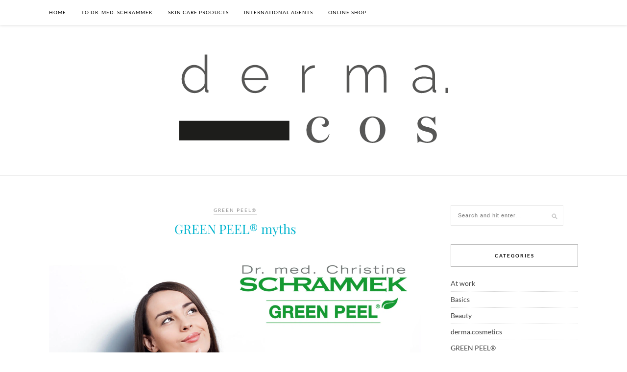

--- FILE ---
content_type: text/html; charset=UTF-8
request_url: https://www.schrammek.com/beautynews/green-peel-myths/
body_size: 12599
content:

	<!DOCTYPE html>
<html lang="en-US">
<head>

	<meta charset="UTF-8">
	<meta http-equiv="X-UA-Compatible" content="IE=edge">
	<meta name="viewport" content="width=device-width, initial-scale=1">

	<link rel="profile" href="https://gmpg.org/xfn/11" />
	
	<link rel="alternate" type="application/rss+xml" title="derma.cos RSS Feed" href="https://www.schrammek.com/beautynews/feed/" />
	<link rel="alternate" type="application/atom+xml" title="derma.cos Atom Feed" href="https://www.schrammek.com/beautynews/feed/atom/" />
	<link rel="pingback" href="https://www.schrammek.com/beautynews/xmlrpc.php" />
	
	<meta name='robots' content='index, follow, max-image-preview:large, max-snippet:-1, max-video-preview:-1' />
	<style>img:is([sizes="auto" i], [sizes^="auto," i]) { contain-intrinsic-size: 3000px 1500px }</style>
	
	<!-- This site is optimized with the Yoast SEO plugin v26.4 - https://yoast.com/wordpress/plugins/seo/ -->
	<title>GREEN PEEL® myths - derma.cos</title>
<link data-wpr-hosted-gf-parameters="family=Lato%3A400%2C700%2C400italic%2C700italic%26amp%3Bsubset%3Dlatin%2Clatin-ext%7CPlayfair%20Display%3A400%2C700%2C400italic%2C700italic%26amp%3Bsubset%3Dlatin%2Clatin-ext&display=swap" href="https://www.schrammek.com/beautynews/wp-content/cache/fonts/1/google-fonts/css/8/8/4/a58a819a22dc34b951882088c50cc.css" rel="stylesheet"><link rel="preload" data-rocket-preload as="image" imagesrcset="https://www.schrammek.com/beautynews/wp-content/uploads/2018/04/iStock_000059598562_Green-Peel-Mythen.jpg.webp 2560w, https://www.schrammek.com/beautynews/wp-content/uploads/2018/04/iStock_000059598562_Green-Peel-Mythen-300x225.jpg.webp 300w, https://www.schrammek.com/beautynews/wp-content/uploads/2018/04/iStock_000059598562_Green-Peel-Mythen-768x576.jpg.webp 768w, https://www.schrammek.com/beautynews/wp-content/uploads/2018/04/iStock_000059598562_Green-Peel-Mythen-1024x768.jpg.webp 1024w" imagesizes="(max-width: 1080px) 100vw, 1080px" fetchpriority="high">
	<link rel="canonical" href="https://www.schrammek.com/beautynews/green-peel-myths/" />
	<meta property="og:locale" content="en_US" />
	<meta property="og:type" content="article" />
	<meta property="og:title" content="GREEN PEEL® myths - derma.cos" />
	<meta property="og:description" content="Are you a GREEN PEEL® expert? A new skin in just 5 days! The worldwide success of the original GREEN PEEL® Herbal Peeling is based on this promise &#8211; for more than 60 years. But there are also some myths around this natural peeling on herbal basis. We have checked these for you. A GREEN PEEL® treatment can’t be performed during summertime Not true. GREEN PEEL® is performed in over 50 countries worldwide, among others in South Africa and Spain. In these countries, the sun shines almost all year round and GREEN PEEL® treatments are still conducted. A GREEN PEEL® treatment can be done in any season. However, intensive sunbathing should initially be avoided after a GREEN PEEL® Classic treatment, as the rejuvenated, fresh skin is particularly sensitive to sunlight. In case of doubts, GREEN PEEL® Energy or Fresh Up treatment could be done instead. I am not allowed to go into the sun There is no absolute prohibition. Nobody has to stay at home for 5 days. Nevertheless, you should avoid sunbaths and extensive walks in the midday sun. UV and infrared rays are the biggest enemy of the skin. By avoiding this, the skin is protected against premature [&hellip;]" />
	<meta property="og:url" content="https://www.schrammek.com/beautynews/green-peel-myths/" />
	<meta property="og:site_name" content="derma.cos" />
	<meta property="article:published_time" content="2018-04-11T06:59:21+00:00" />
	<meta property="article:modified_time" content="2022-03-22T07:27:55+00:00" />
	<meta property="og:image" content="https://www.schrammek.com/beautynews/wp-content/uploads/2018/04/iStock_000059598562_Green-Peel-Mythen.jpg" />
	<meta property="og:image:width" content="6222" />
	<meta property="og:image:height" content="4665" />
	<meta property="og:image:type" content="image/jpeg" />
	<meta name="author" content="Nadine Hulboj" />
	<meta name="twitter:card" content="summary_large_image" />
	<script type="application/ld+json" class="yoast-schema-graph">{"@context":"https://schema.org","@graph":[{"@type":"WebPage","@id":"https://www.schrammek.com/beautynews/green-peel-myths/","url":"https://www.schrammek.com/beautynews/green-peel-myths/","name":"GREEN PEEL® myths - derma.cos","isPartOf":{"@id":"https://www.schrammek.com/beautynews/#website"},"primaryImageOfPage":{"@id":"https://www.schrammek.com/beautynews/green-peel-myths/#primaryimage"},"image":{"@id":"https://www.schrammek.com/beautynews/green-peel-myths/#primaryimage"},"thumbnailUrl":"https://www.schrammek.com/beautynews/wp-content/uploads/2018/04/iStock_000059598562_Green-Peel-Mythen.jpg","datePublished":"2018-04-11T06:59:21+00:00","dateModified":"2022-03-22T07:27:55+00:00","author":{"@id":"https://www.schrammek.com/beautynews/#/schema/person/b870c690b2809d17155eacadf6dbba01"},"breadcrumb":{"@id":"https://www.schrammek.com/beautynews/green-peel-myths/#breadcrumb"},"inLanguage":"en-US","potentialAction":[{"@type":"ReadAction","target":["https://www.schrammek.com/beautynews/green-peel-myths/"]}]},{"@type":"ImageObject","inLanguage":"en-US","@id":"https://www.schrammek.com/beautynews/green-peel-myths/#primaryimage","url":"https://www.schrammek.com/beautynews/wp-content/uploads/2018/04/iStock_000059598562_Green-Peel-Mythen.jpg","contentUrl":"https://www.schrammek.com/beautynews/wp-content/uploads/2018/04/iStock_000059598562_Green-Peel-Mythen.jpg","width":2560,"height":1919,"caption":"Lost in thoughts. Thoughtful young woman holding hand on chin and looking away while standing against grey background"},{"@type":"BreadcrumbList","@id":"https://www.schrammek.com/beautynews/green-peel-myths/#breadcrumb","itemListElement":[{"@type":"ListItem","position":1,"name":"Home","item":"https://www.schrammek.com/beautynews/"},{"@type":"ListItem","position":2,"name":"GREEN PEEL® myths"}]},{"@type":"WebSite","@id":"https://www.schrammek.com/beautynews/#website","url":"https://www.schrammek.com/beautynews/","name":"Dr. med. Schrammek derma.cos","description":"All about beauty, skincare and cosmetics","potentialAction":[{"@type":"SearchAction","target":{"@type":"EntryPoint","urlTemplate":"https://www.schrammek.com/beautynews/?s={search_term_string}"},"query-input":{"@type":"PropertyValueSpecification","valueRequired":true,"valueName":"search_term_string"}}],"inLanguage":"en-US"},{"@type":"Person","@id":"https://www.schrammek.com/beautynews/#/schema/person/b870c690b2809d17155eacadf6dbba01","name":"Nadine Hulboj"}]}</script>
	<!-- / Yoast SEO plugin. -->


<link rel='dns-prefetch' href='//fonts.googleapis.com' />

<link rel="alternate" type="application/rss+xml" title="derma.cos &raquo; Feed" href="https://www.schrammek.com/beautynews/feed/" />
<link rel="alternate" type="application/rss+xml" title="derma.cos &raquo; Comments Feed" href="https://www.schrammek.com/beautynews/comments/feed/" />
<style id='wp-emoji-styles-inline-css' type='text/css'>

	img.wp-smiley, img.emoji {
		display: inline !important;
		border: none !important;
		box-shadow: none !important;
		height: 1em !important;
		width: 1em !important;
		margin: 0 0.07em !important;
		vertical-align: -0.1em !important;
		background: none !important;
		padding: 0 !important;
	}
</style>
<link rel='stylesheet' id='wp-block-library-css' href='https://www.schrammek.com/beautynews/wp-includes/css/dist/block-library/style.min.css?ver=6.8.3' type='text/css' media='all' />
<style id='classic-theme-styles-inline-css' type='text/css'>
/*! This file is auto-generated */
.wp-block-button__link{color:#fff;background-color:#32373c;border-radius:9999px;box-shadow:none;text-decoration:none;padding:calc(.667em + 2px) calc(1.333em + 2px);font-size:1.125em}.wp-block-file__button{background:#32373c;color:#fff;text-decoration:none}
</style>
<style id='global-styles-inline-css' type='text/css'>
:root{--wp--preset--aspect-ratio--square: 1;--wp--preset--aspect-ratio--4-3: 4/3;--wp--preset--aspect-ratio--3-4: 3/4;--wp--preset--aspect-ratio--3-2: 3/2;--wp--preset--aspect-ratio--2-3: 2/3;--wp--preset--aspect-ratio--16-9: 16/9;--wp--preset--aspect-ratio--9-16: 9/16;--wp--preset--color--black: #000000;--wp--preset--color--cyan-bluish-gray: #abb8c3;--wp--preset--color--white: #ffffff;--wp--preset--color--pale-pink: #f78da7;--wp--preset--color--vivid-red: #cf2e2e;--wp--preset--color--luminous-vivid-orange: #ff6900;--wp--preset--color--luminous-vivid-amber: #fcb900;--wp--preset--color--light-green-cyan: #7bdcb5;--wp--preset--color--vivid-green-cyan: #00d084;--wp--preset--color--pale-cyan-blue: #8ed1fc;--wp--preset--color--vivid-cyan-blue: #0693e3;--wp--preset--color--vivid-purple: #9b51e0;--wp--preset--gradient--vivid-cyan-blue-to-vivid-purple: linear-gradient(135deg,rgba(6,147,227,1) 0%,rgb(155,81,224) 100%);--wp--preset--gradient--light-green-cyan-to-vivid-green-cyan: linear-gradient(135deg,rgb(122,220,180) 0%,rgb(0,208,130) 100%);--wp--preset--gradient--luminous-vivid-amber-to-luminous-vivid-orange: linear-gradient(135deg,rgba(252,185,0,1) 0%,rgba(255,105,0,1) 100%);--wp--preset--gradient--luminous-vivid-orange-to-vivid-red: linear-gradient(135deg,rgba(255,105,0,1) 0%,rgb(207,46,46) 100%);--wp--preset--gradient--very-light-gray-to-cyan-bluish-gray: linear-gradient(135deg,rgb(238,238,238) 0%,rgb(169,184,195) 100%);--wp--preset--gradient--cool-to-warm-spectrum: linear-gradient(135deg,rgb(74,234,220) 0%,rgb(151,120,209) 20%,rgb(207,42,186) 40%,rgb(238,44,130) 60%,rgb(251,105,98) 80%,rgb(254,248,76) 100%);--wp--preset--gradient--blush-light-purple: linear-gradient(135deg,rgb(255,206,236) 0%,rgb(152,150,240) 100%);--wp--preset--gradient--blush-bordeaux: linear-gradient(135deg,rgb(254,205,165) 0%,rgb(254,45,45) 50%,rgb(107,0,62) 100%);--wp--preset--gradient--luminous-dusk: linear-gradient(135deg,rgb(255,203,112) 0%,rgb(199,81,192) 50%,rgb(65,88,208) 100%);--wp--preset--gradient--pale-ocean: linear-gradient(135deg,rgb(255,245,203) 0%,rgb(182,227,212) 50%,rgb(51,167,181) 100%);--wp--preset--gradient--electric-grass: linear-gradient(135deg,rgb(202,248,128) 0%,rgb(113,206,126) 100%);--wp--preset--gradient--midnight: linear-gradient(135deg,rgb(2,3,129) 0%,rgb(40,116,252) 100%);--wp--preset--font-size--small: 13px;--wp--preset--font-size--medium: 20px;--wp--preset--font-size--large: 36px;--wp--preset--font-size--x-large: 42px;--wp--preset--spacing--20: 0.44rem;--wp--preset--spacing--30: 0.67rem;--wp--preset--spacing--40: 1rem;--wp--preset--spacing--50: 1.5rem;--wp--preset--spacing--60: 2.25rem;--wp--preset--spacing--70: 3.38rem;--wp--preset--spacing--80: 5.06rem;--wp--preset--shadow--natural: 6px 6px 9px rgba(0, 0, 0, 0.2);--wp--preset--shadow--deep: 12px 12px 50px rgba(0, 0, 0, 0.4);--wp--preset--shadow--sharp: 6px 6px 0px rgba(0, 0, 0, 0.2);--wp--preset--shadow--outlined: 6px 6px 0px -3px rgba(255, 255, 255, 1), 6px 6px rgba(0, 0, 0, 1);--wp--preset--shadow--crisp: 6px 6px 0px rgba(0, 0, 0, 1);}:where(.is-layout-flex){gap: 0.5em;}:where(.is-layout-grid){gap: 0.5em;}body .is-layout-flex{display: flex;}.is-layout-flex{flex-wrap: wrap;align-items: center;}.is-layout-flex > :is(*, div){margin: 0;}body .is-layout-grid{display: grid;}.is-layout-grid > :is(*, div){margin: 0;}:where(.wp-block-columns.is-layout-flex){gap: 2em;}:where(.wp-block-columns.is-layout-grid){gap: 2em;}:where(.wp-block-post-template.is-layout-flex){gap: 1.25em;}:where(.wp-block-post-template.is-layout-grid){gap: 1.25em;}.has-black-color{color: var(--wp--preset--color--black) !important;}.has-cyan-bluish-gray-color{color: var(--wp--preset--color--cyan-bluish-gray) !important;}.has-white-color{color: var(--wp--preset--color--white) !important;}.has-pale-pink-color{color: var(--wp--preset--color--pale-pink) !important;}.has-vivid-red-color{color: var(--wp--preset--color--vivid-red) !important;}.has-luminous-vivid-orange-color{color: var(--wp--preset--color--luminous-vivid-orange) !important;}.has-luminous-vivid-amber-color{color: var(--wp--preset--color--luminous-vivid-amber) !important;}.has-light-green-cyan-color{color: var(--wp--preset--color--light-green-cyan) !important;}.has-vivid-green-cyan-color{color: var(--wp--preset--color--vivid-green-cyan) !important;}.has-pale-cyan-blue-color{color: var(--wp--preset--color--pale-cyan-blue) !important;}.has-vivid-cyan-blue-color{color: var(--wp--preset--color--vivid-cyan-blue) !important;}.has-vivid-purple-color{color: var(--wp--preset--color--vivid-purple) !important;}.has-black-background-color{background-color: var(--wp--preset--color--black) !important;}.has-cyan-bluish-gray-background-color{background-color: var(--wp--preset--color--cyan-bluish-gray) !important;}.has-white-background-color{background-color: var(--wp--preset--color--white) !important;}.has-pale-pink-background-color{background-color: var(--wp--preset--color--pale-pink) !important;}.has-vivid-red-background-color{background-color: var(--wp--preset--color--vivid-red) !important;}.has-luminous-vivid-orange-background-color{background-color: var(--wp--preset--color--luminous-vivid-orange) !important;}.has-luminous-vivid-amber-background-color{background-color: var(--wp--preset--color--luminous-vivid-amber) !important;}.has-light-green-cyan-background-color{background-color: var(--wp--preset--color--light-green-cyan) !important;}.has-vivid-green-cyan-background-color{background-color: var(--wp--preset--color--vivid-green-cyan) !important;}.has-pale-cyan-blue-background-color{background-color: var(--wp--preset--color--pale-cyan-blue) !important;}.has-vivid-cyan-blue-background-color{background-color: var(--wp--preset--color--vivid-cyan-blue) !important;}.has-vivid-purple-background-color{background-color: var(--wp--preset--color--vivid-purple) !important;}.has-black-border-color{border-color: var(--wp--preset--color--black) !important;}.has-cyan-bluish-gray-border-color{border-color: var(--wp--preset--color--cyan-bluish-gray) !important;}.has-white-border-color{border-color: var(--wp--preset--color--white) !important;}.has-pale-pink-border-color{border-color: var(--wp--preset--color--pale-pink) !important;}.has-vivid-red-border-color{border-color: var(--wp--preset--color--vivid-red) !important;}.has-luminous-vivid-orange-border-color{border-color: var(--wp--preset--color--luminous-vivid-orange) !important;}.has-luminous-vivid-amber-border-color{border-color: var(--wp--preset--color--luminous-vivid-amber) !important;}.has-light-green-cyan-border-color{border-color: var(--wp--preset--color--light-green-cyan) !important;}.has-vivid-green-cyan-border-color{border-color: var(--wp--preset--color--vivid-green-cyan) !important;}.has-pale-cyan-blue-border-color{border-color: var(--wp--preset--color--pale-cyan-blue) !important;}.has-vivid-cyan-blue-border-color{border-color: var(--wp--preset--color--vivid-cyan-blue) !important;}.has-vivid-purple-border-color{border-color: var(--wp--preset--color--vivid-purple) !important;}.has-vivid-cyan-blue-to-vivid-purple-gradient-background{background: var(--wp--preset--gradient--vivid-cyan-blue-to-vivid-purple) !important;}.has-light-green-cyan-to-vivid-green-cyan-gradient-background{background: var(--wp--preset--gradient--light-green-cyan-to-vivid-green-cyan) !important;}.has-luminous-vivid-amber-to-luminous-vivid-orange-gradient-background{background: var(--wp--preset--gradient--luminous-vivid-amber-to-luminous-vivid-orange) !important;}.has-luminous-vivid-orange-to-vivid-red-gradient-background{background: var(--wp--preset--gradient--luminous-vivid-orange-to-vivid-red) !important;}.has-very-light-gray-to-cyan-bluish-gray-gradient-background{background: var(--wp--preset--gradient--very-light-gray-to-cyan-bluish-gray) !important;}.has-cool-to-warm-spectrum-gradient-background{background: var(--wp--preset--gradient--cool-to-warm-spectrum) !important;}.has-blush-light-purple-gradient-background{background: var(--wp--preset--gradient--blush-light-purple) !important;}.has-blush-bordeaux-gradient-background{background: var(--wp--preset--gradient--blush-bordeaux) !important;}.has-luminous-dusk-gradient-background{background: var(--wp--preset--gradient--luminous-dusk) !important;}.has-pale-ocean-gradient-background{background: var(--wp--preset--gradient--pale-ocean) !important;}.has-electric-grass-gradient-background{background: var(--wp--preset--gradient--electric-grass) !important;}.has-midnight-gradient-background{background: var(--wp--preset--gradient--midnight) !important;}.has-small-font-size{font-size: var(--wp--preset--font-size--small) !important;}.has-medium-font-size{font-size: var(--wp--preset--font-size--medium) !important;}.has-large-font-size{font-size: var(--wp--preset--font-size--large) !important;}.has-x-large-font-size{font-size: var(--wp--preset--font-size--x-large) !important;}
:where(.wp-block-post-template.is-layout-flex){gap: 1.25em;}:where(.wp-block-post-template.is-layout-grid){gap: 1.25em;}
:where(.wp-block-columns.is-layout-flex){gap: 2em;}:where(.wp-block-columns.is-layout-grid){gap: 2em;}
:root :where(.wp-block-pullquote){font-size: 1.5em;line-height: 1.6;}
</style>
<link rel='stylesheet' id='ppress-frontend-css' href='https://www.schrammek.com/beautynews/wp-content/plugins/wp-user-avatar/assets/css/frontend.min.css?ver=4.16.7' type='text/css' media='all' />
<link rel='stylesheet' id='ppress-flatpickr-css' href='https://www.schrammek.com/beautynews/wp-content/plugins/wp-user-avatar/assets/flatpickr/flatpickr.min.css?ver=4.16.7' type='text/css' media='all' />
<link rel='stylesheet' id='ppress-select2-css' href='https://www.schrammek.com/beautynews/wp-content/plugins/wp-user-avatar/assets/select2/select2.min.css?ver=6.8.3' type='text/css' media='all' />
<link rel='stylesheet' id='solopine_style-css' href='https://www.schrammek.com/beautynews/wp-content/themes/rosemary/style.css?ver=1.6' type='text/css' media='all' />
<style id='solopine_style-inline-css' type='text/css'>
#logo { padding-top: 60px; }#logo { padding-bottom: 60px; }#nav-wrapper .menu li.current-menu-item > a, #nav-wrapper .menu li.current_page_item > a, #nav-wrapper .menu li a:hover { color: #00b3cd; }#nav-wrapper ul.menu ul a:hover, #nav-wrapper .menu ul ul a:hover { color: #00b3cd; }#top-social a i { color: #00b3cd; }#top-social a:hover i { color: #8e8e8e; }.widget-title { border-color: #bfbfbf; }a, .social-widget a:hover > i, .woocommerce .star-rating { color: #8e8e8e; }.post-header .cat a, .post-entry blockquote { border-color: #8e8e8e; }.feat-item .read-more, .more-button { color: #00b3cd; }.feat-item .read-more, .more-button { border-color: #bfbfbf; }.feat-item .read-more:hover, .more-button:hover { background: #00b3cd; }.feat-item .read-more:hover, .more-button:hover { border-color: #8e8e8e; }
</style>
<link rel='stylesheet' id='fontawesome-css' href='https://www.schrammek.com/beautynews/wp-content/themes/rosemary/css/font-awesome.min.css?ver=6.8.3' type='text/css' media='all' />
<link rel='stylesheet' id='solopine_responsive-css' href='https://www.schrammek.com/beautynews/wp-content/themes/rosemary/css/responsive.css?ver=1.6' type='text/css' media='all' />

<link rel='stylesheet' id='borlabs-cookie-custom-css' href='https://www.schrammek.com/beautynews/wp-content/cache/borlabs-cookie/1/borlabs-cookie-1-en.css?ver=3.3.20-56' type='text/css' media='all' />
<script type="text/javascript" src="https://www.schrammek.com/beautynews/wp-includes/js/jquery/jquery.min.js?ver=3.7.1" id="jquery-core-js"></script>
<script type="text/javascript" src="https://www.schrammek.com/beautynews/wp-includes/js/jquery/jquery-migrate.min.js?ver=3.4.1" id="jquery-migrate-js" data-rocket-defer defer></script>
<script type="text/javascript" src="https://www.schrammek.com/beautynews/wp-content/plugins/wp-user-avatar/assets/flatpickr/flatpickr.min.js?ver=4.16.7" id="ppress-flatpickr-js" data-rocket-defer defer></script>
<script type="text/javascript" src="https://www.schrammek.com/beautynews/wp-content/plugins/wp-user-avatar/assets/select2/select2.min.js?ver=4.16.7" id="ppress-select2-js" data-rocket-defer defer></script>
<script data-no-optimize="1" data-no-minify="1" data-cfasync="false" nowprocket type="text/javascript" src="https://www.schrammek.com/beautynews/wp-content/cache/borlabs-cookie/1/borlabs-cookie-config-en.json.js?ver=3.3.20-68" id="borlabs-cookie-config-js"></script>
<link rel='shortlink' href='https://www.schrammek.com/beautynews/?p=191' />
<link rel="alternate" title="oEmbed (JSON)" type="application/json+oembed" href="https://www.schrammek.com/beautynews/wp-json/oembed/1.0/embed?url=https%3A%2F%2Fwww.schrammek.com%2Fbeautynews%2Fgreen-peel-myths%2F" />
<link rel="alternate" title="oEmbed (XML)" type="text/xml+oembed" href="https://www.schrammek.com/beautynews/wp-json/oembed/1.0/embed?url=https%3A%2F%2Fwww.schrammek.com%2Fbeautynews%2Fgreen-peel-myths%2F&#038;format=xml" />
<link rel="icon" href="https://www.schrammek.com/beautynews/wp-content/uploads/2023/04/cropped-CS_Button_512x512px-32x32.png" sizes="32x32" />
<link rel="icon" href="https://www.schrammek.com/beautynews/wp-content/uploads/2023/04/cropped-CS_Button_512x512px-192x192.png" sizes="192x192" />
<link rel="apple-touch-icon" href="https://www.schrammek.com/beautynews/wp-content/uploads/2023/04/cropped-CS_Button_512x512px-180x180.png" />
<meta name="msapplication-TileImage" content="https://www.schrammek.com/beautynews/wp-content/uploads/2023/04/cropped-CS_Button_512x512px-270x270.png" />
		<style type="text/css" id="wp-custom-css">
			h1 h2 h3 {
color:#00b3cd;
}

.post-header h2 a, .post-header h1 a {
color:#00b3cd;
}

.post-header h1, .post-header h2 {
color:#00b3cd;
}

.post-entry h1, .post-entry h2, .post-entry h3 {
color:#00b3cd;

}

.sp-grid > li {
    width: 345px;
 
}

.ctcc-inner {
font-size:0.8em;
}		</style>
		<noscript><style id="rocket-lazyload-nojs-css">.rll-youtube-player, [data-lazy-src]{display:none !important;}</style></noscript>	
<meta name="generator" content="WP Rocket 3.20.1.2" data-wpr-features="wpr_defer_js wpr_lazyload_images wpr_oci wpr_image_dimensions wpr_preload_links wpr_host_fonts_locally wpr_desktop" /></head>

<body class="wp-singular post-template-default single single-post postid-191 single-format-standard wp-theme-rosemary">

	<div  id="top-bar">
	
		<div  class="container">
			
			<div id="nav-wrapper">
				<ul id="menu-menu-1" class="menu"><li id="menu-item-12" class="menu-item menu-item-type-custom menu-item-object-custom menu-item-home menu-item-12"><a href="https://www.schrammek.com/beautynews/">Home</a></li>
<li id="menu-item-14" class="menu-item menu-item-type-custom menu-item-object-custom menu-item-14"><a href="https://www.schrammek.com">To Dr. med. Schrammek</a></li>
<li id="menu-item-15" class="menu-item menu-item-type-custom menu-item-object-custom menu-item-15"><a href="https://www.schrammek.com/derma-cosmetics/">Skin care products</a></li>
<li id="menu-item-16" class="menu-item menu-item-type-custom menu-item-object-custom menu-item-16"><a href="https://www.schrammek.com/company/international-agents">International agents</a></li>
<li id="menu-item-17" class="menu-item menu-item-type-custom menu-item-object-custom menu-item-17"><a href="https://www.schrammekshop.com">Online Shop</a></li>
</ul>			</div>
			
			<div  class="menu-mobile"></div>
			
						
						<div  id="top-social" class="nosearch">
				
								
								
			</div>
						
		</div>
	
	</div>
	
	<header  id="header">
	
		<div  class="container">
			
			<div  id="logo">
				
									
											<h2><a href="https://www.schrammek.com/beautynews/"><img width="550" height="183" src="https://www.schrammek.com/beautynews/wp-content/uploads/2022/03/derma.cos_Logoneu550x183px.png" alt="derma.cos" /></a></h2>
										
								
			</div>
			
		</div>
		
	</header>	
	<div  class="container">
		
		<div  id="content">
		
			<div  id="main">
			
								
					<article id="post-191" class="post-191 post type-post status-publish format-standard has-post-thumbnail hentry category-green-peel tag-beautician tag-beauty tag-beauty-news tag-cosmetics tag-dry-skin tag-green-peel tag-herbal-peeling tag-herbs tag-hints tag-how-to tag-impure-skin tag-impurities tag-ingredients tag-myths tag-natural tag-new-skin tag-peeling tag-schrammek tag-skin-treatment tag-tips tag-treatment tag-tricks">
	
	<div class="post-header">
		
				<span class="cat"><a href="https://www.schrammek.com/beautynews/category/green-peel/" title="View all posts in GREEN PEEL®" >GREEN PEEL®</a></span>
				
					<h1 class="entry-title">GREEN PEEL® myths</h1>
				
				
	</div>
	
			
						<div class="post-img">
			<a href="https://www.schrammek.com/beautynews/green-peel-myths/"><picture class="attachment-solopine-full-thumb size-solopine-full-thumb wp-post-image" decoding="async" fetchpriority="high">
<source type="image/webp" srcset="https://www.schrammek.com/beautynews/wp-content/uploads/2018/04/iStock_000059598562_Green-Peel-Mythen.jpg.webp 2560w, https://www.schrammek.com/beautynews/wp-content/uploads/2018/04/iStock_000059598562_Green-Peel-Mythen-300x225.jpg.webp 300w, https://www.schrammek.com/beautynews/wp-content/uploads/2018/04/iStock_000059598562_Green-Peel-Mythen-768x576.jpg.webp 768w, https://www.schrammek.com/beautynews/wp-content/uploads/2018/04/iStock_000059598562_Green-Peel-Mythen-1024x768.jpg.webp 1024w" sizes="(max-width: 1080px) 100vw, 1080px"/>
<img data-no-lazy="" width="1080" height="810" src="https://www.schrammek.com/beautynews/wp-content/uploads/2018/04/iStock_000059598562_Green-Peel-Mythen.jpg" alt="" decoding="async" fetchpriority="high" srcset="https://www.schrammek.com/beautynews/wp-content/uploads/2018/04/iStock_000059598562_Green-Peel-Mythen.jpg 2560w, https://www.schrammek.com/beautynews/wp-content/uploads/2018/04/iStock_000059598562_Green-Peel-Mythen-300x225.jpg 300w, https://www.schrammek.com/beautynews/wp-content/uploads/2018/04/iStock_000059598562_Green-Peel-Mythen-768x576.jpg 768w, https://www.schrammek.com/beautynews/wp-content/uploads/2018/04/iStock_000059598562_Green-Peel-Mythen-1024x768.jpg 1024w, https://www.schrammek.com/beautynews/wp-content/uploads/2018/04/iStock_000059598562_Green-Peel-Mythen-1080x810.jpg 1080w" sizes="(max-width: 1080px) 100vw, 1080px"/>
</picture>
</a>
		</div>
						
		
	<div class="post-entry">
		
				
			<h2>Are you a GREEN PEEL® expert?</h2>
<p><em>A new skin in just 5 days! The worldwide success of the original GREEN PEEL® Herbal Peeling is based on this promise &#8211; for more than 60 years. But there are also some myths around this natural peeling on herbal basis. We have checked these for you.</em></p>
<h3>A GREEN PEEL® treatment can’t be performed during summertime</h3>
<p>Not true. GREEN PEEL® is performed in over 50 countries worldwide, among others in South Africa and Spain. In these countries, the sun shines almost all year round and GREEN PEEL® treatments are still conducted. A GREEN PEEL® treatment can be done in any season. However, intensive sunbathing should initially be avoided after a GREEN PEEL® Classic treatment, as the rejuvenated, fresh skin is particularly sensitive to sunlight. In case of doubts, GREEN PEEL® Energy or Fresh Up treatment could be done instead.</p>
<h3>I am not allowed to go into the sun</h3>
<p>There is no absolute prohibition. Nobody has to stay at home for 5 days. Nevertheless, you should avoid sunbaths and extensive walks in the midday sun. UV and infrared rays are the biggest enemy of the skin. By avoiding this, the skin is protected against premature skin aging, sunburns and hyperpigmentation.</p>
<h3>I look so bad, I have to take a week off</h3>
<p>Every skin is individual and it cannot be said in advance how heavily the peeling occurs. Who still does not want to show oneself in public during the peeling process, should plan precisely. The optimal day for the GREEN PEEL® Herbal Peeling is on a Wednesday. The actual peeling starts on the third day, before there is only redness that will be covered with Blemish Balm. So the peeling process will take place on the weekend. The post-treatment follows on Monday. In comparison, the downtime of a TCA peeling or a phenol peel is about 10 to 14 days.</p>
<h3>GREEN PEEL® is painful</h3>
<p>The GREEN PEEL® Herbal Peeling treatment Classic is not a wellness treatment. It tingles during the treatment, but it is good to last. Nevertheless, everybody has a different sensibility. If you still have doubts, start with GREEN PEEL® Fresh Up or Energy.</p>
<h3>GREEN PEEL® causes my skin to be thinner and more sensitive</h3>
<p>That is not true. After a GREEN PEEL® treatment the skin is young and fresh, comparable with a baby skin. Obviously, you need to take special care of your skin. With every GREEN PEEL®, the skin becomes firmer and more resistant. The metabolism gets stimulated and the microcirculation as well as the interlocking of skin layers is improved (the skin becomes more compact). In addition, it ensures that the supply of the skin with oxygen and nutrients is improved. Furthermore, the connective tissue fibres (collagen- and elastin fibres) are activated, the regeneration gets stimulated and slag material will be removed.</p>
<h3>GREEN PEEL® is “aggressive“</h3>
<p>No, the GREEN PEEL® Herbal Peeling is purely natural and includes neither chemical substances nor abrasive particles. Even if the herbs get into the eye: this is not a problem. Just rinse the affected eye with water. The beautician does not wear gloves during the treatment, which implies working with natural ingredients.</p>
<h3>I am allowed to take off the ”old“ skin</h3>
<p>No, the ”old“ skin serves to protect the new skin underneath. As soon as the new skin is ready, the “old” skin comes off by itself.</p>
<h3>GREEN PEEL® Herbal Peeling is only suited for impure skin with blemishes</h3>
<p>No, GREEN PEEL® has an optimal comedolytic effect on impure skin or with acne. But it has more skills than this. GREEN PEEL® is perfectly suitable for wrinkles, loss of tension of the skin, for anti-aging treatments as well as pre-aging treatments, for pregnancy stretch marks or scars. It is a multi-talent, because it is an energy supplier of tired, pale or pigmented skin and generally also for firming the skin.</p>
<h3>My skin just peels slightly, the GREEN PEEL® Herbal Peeling does not work</h3>
<p>That is not true. Every skin is individual – one peels more than another does. That has nothing to do with the actual impact. In the skin, the process of regeneration still takes place.</p>
<h3>I am not allowed to take a shower during these 5 days</h3>
<p>Of course, you are allowed to take a shower. Just keep in mind not to wash the treated area. Because if these get wet, the herbs could be washed out. Pat the skin dry, do not rub.</p>
<h3>I am afraid that my tattoo / permanent make-up fades afterwards</h3>
<p>No worries, GREEN PEEL® Herbal Peeling works in the top layer of the skin (Epidermis). Tattoos and permanent make-ups lie in the layer underneath (Corium). They will not get brighter or disappear completely through the treatment.</p>
			
				
		
				
								
	</div>
	
		
		
						<div class="post-related"><div class="post-box"><h4 class="post-box-title">You Might Also Like</h4></div>
						<div class="item-related">
					
										<a href="https://www.schrammek.com/beautynews/the-power-of-the-herbs-the-secret-of-green-peel-fresh-up-energy-classic/"><picture class="attachment-solopine-misc-thumb size-solopine-misc-thumb wp-post-image" decoding="async">
<source type="image/webp" data-lazy-srcset="https://www.schrammek.com/beautynews/wp-content/uploads/2018/03/IMG_9353-bearb-für-Blog.jpg.webp 2550w, https://www.schrammek.com/beautynews/wp-content/uploads/2018/03/IMG_9353-bearb-für-Blog-300x156.jpg.webp 300w, https://www.schrammek.com/beautynews/wp-content/uploads/2018/03/IMG_9353-bearb-für-Blog-768x400.jpg.webp 768w, https://www.schrammek.com/beautynews/wp-content/uploads/2018/03/IMG_9353-bearb-für-Blog-1024x533.jpg.webp 1024w" sizes="(max-width: 520px) 100vw, 520px"/>
<img width="520" height="271" src="data:image/svg+xml,%3Csvg%20xmlns='http://www.w3.org/2000/svg'%20viewBox='0%200%20520%20271'%3E%3C/svg%3E" alt="" decoding="async" data-lazy-srcset="https://www.schrammek.com/beautynews/wp-content/uploads/2018/03/IMG_9353-bearb-für-Blog.jpg 2550w, https://www.schrammek.com/beautynews/wp-content/uploads/2018/03/IMG_9353-bearb-für-Blog-300x156.jpg 300w, https://www.schrammek.com/beautynews/wp-content/uploads/2018/03/IMG_9353-bearb-für-Blog-768x400.jpg 768w, https://www.schrammek.com/beautynews/wp-content/uploads/2018/03/IMG_9353-bearb-für-Blog-1024x533.jpg 1024w, https://www.schrammek.com/beautynews/wp-content/uploads/2018/03/IMG_9353-bearb-für-Blog-1080x562.jpg 1080w" data-lazy-sizes="(max-width: 520px) 100vw, 520px" data-lazy-src="https://www.schrammek.com/beautynews/wp-content/uploads/2018/03/IMG_9353-bearb-für-Blog.jpg"/><noscript><img width="520" height="271" src="https://www.schrammek.com/beautynews/wp-content/uploads/2018/03/IMG_9353-bearb-für-Blog.jpg" alt="" decoding="async" srcset="https://www.schrammek.com/beautynews/wp-content/uploads/2018/03/IMG_9353-bearb-für-Blog.jpg 2550w, https://www.schrammek.com/beautynews/wp-content/uploads/2018/03/IMG_9353-bearb-für-Blog-300x156.jpg 300w, https://www.schrammek.com/beautynews/wp-content/uploads/2018/03/IMG_9353-bearb-für-Blog-768x400.jpg 768w, https://www.schrammek.com/beautynews/wp-content/uploads/2018/03/IMG_9353-bearb-für-Blog-1024x533.jpg 1024w, https://www.schrammek.com/beautynews/wp-content/uploads/2018/03/IMG_9353-bearb-für-Blog-1080x562.jpg 1080w" sizes="(max-width: 520px) 100vw, 520px"/></noscript>
</picture>
</a>
										
					<h3><a href="https://www.schrammek.com/beautynews/the-power-of-the-herbs-the-secret-of-green-peel-fresh-up-energy-classic/">The power of herbs– the secret of GREEN PEEL® Fresh Up, Energy &#038; Classic</a></h3>
					
				</div>
						<div class="item-related">
					
										<a href="https://www.schrammek.com/beautynews/and-the-winner-is-green-peel/"><picture class="attachment-solopine-misc-thumb size-solopine-misc-thumb wp-post-image" decoding="async">
<source type="image/webp" data-lazy-srcset="https://www.schrammek.com/beautynews/wp-content/uploads/2018/01/Readers-Choice.png.webp 1304w, https://www.schrammek.com/beautynews/wp-content/uploads/2018/01/Readers-Choice-300x199.png.webp 300w, https://www.schrammek.com/beautynews/wp-content/uploads/2018/01/Readers-Choice-768x509.png.webp 768w, https://www.schrammek.com/beautynews/wp-content/uploads/2018/01/Readers-Choice-1024x678.png.webp 1024w" sizes="(max-width: 520px) 100vw, 520px"/>
<img width="520" height="345" src="data:image/svg+xml,%3Csvg%20xmlns='http://www.w3.org/2000/svg'%20viewBox='0%200%20520%20345'%3E%3C/svg%3E" alt="" decoding="async" data-lazy-srcset="https://www.schrammek.com/beautynews/wp-content/uploads/2018/01/Readers-Choice.png 1304w, https://www.schrammek.com/beautynews/wp-content/uploads/2018/01/Readers-Choice-300x199.png 300w, https://www.schrammek.com/beautynews/wp-content/uploads/2018/01/Readers-Choice-768x509.png 768w, https://www.schrammek.com/beautynews/wp-content/uploads/2018/01/Readers-Choice-1024x678.png 1024w, https://www.schrammek.com/beautynews/wp-content/uploads/2018/01/Readers-Choice-1080x716.png 1080w" data-lazy-sizes="(max-width: 520px) 100vw, 520px" data-lazy-src="https://www.schrammek.com/beautynews/wp-content/uploads/2018/01/Readers-Choice.png"/><noscript><img width="520" height="345" src="https://www.schrammek.com/beautynews/wp-content/uploads/2018/01/Readers-Choice.png" alt="" decoding="async" srcset="https://www.schrammek.com/beautynews/wp-content/uploads/2018/01/Readers-Choice.png 1304w, https://www.schrammek.com/beautynews/wp-content/uploads/2018/01/Readers-Choice-300x199.png 300w, https://www.schrammek.com/beautynews/wp-content/uploads/2018/01/Readers-Choice-768x509.png 768w, https://www.schrammek.com/beautynews/wp-content/uploads/2018/01/Readers-Choice-1024x678.png 1024w, https://www.schrammek.com/beautynews/wp-content/uploads/2018/01/Readers-Choice-1080x716.png 1080w" sizes="(max-width: 520px) 100vw, 520px"/></noscript>
</picture>
</a>
										
					<h3><a href="https://www.schrammek.com/beautynews/and-the-winner-is-green-peel/">…and the winner is: GREEN PEEL®</a></h3>
					
				</div>
		</div>			
		<div class="post-comments" id="comments">
	
	<div class='comments'></div><div id='comments_pagination'></div>

</div> <!-- end comments div -->
		
</article>						
								
								
			</div>

<aside id="sidebar">
	
	<div id="search-2" class="widget widget_search"><form role="search" method="get" id="searchform" action="https://www.schrammek.com/beautynews/">
		<input type="text" placeholder="Search and hit enter..." name="s" id="s" />
</form></div><div id="categories-2" class="widget widget_categories"><h4 class="widget-title">Categories</h4>
			<ul>
					<li class="cat-item cat-item-4"><a href="https://www.schrammek.com/beautynews/category/at-work/">At work</a>
</li>
	<li class="cat-item cat-item-84"><a href="https://www.schrammek.com/beautynews/category/basics/">Basics</a>
</li>
	<li class="cat-item cat-item-85"><a href="https://www.schrammek.com/beautynews/category/beauty/">Beauty</a>
</li>
	<li class="cat-item cat-item-7"><a href="https://www.schrammek.com/beautynews/category/derma-cosmetics/">derma.cosmetics</a>
</li>
	<li class="cat-item cat-item-211"><a href="https://www.schrammek.com/beautynews/category/green-peel/">GREEN PEEL®</a>
</li>
	<li class="cat-item cat-item-16"><a href="https://www.schrammek.com/beautynews/category/hair-body/">Hair &amp; Body</a>
</li>
	<li class="cat-item cat-item-8"><a href="https://www.schrammek.com/beautynews/category/life-and-style/">Life &amp; Style</a>
</li>
	<li class="cat-item cat-item-2"><a href="https://www.schrammek.com/beautynews/category/skincare/">Skincare tips</a>
</li>
	<li class="cat-item cat-item-86"><a href="https://www.schrammek.com/beautynews/category/tips/">Tips</a>
</li>
	<li class="cat-item cat-item-175"><a href="https://www.schrammek.com/beautynews/category/up-to-date/">Up to date</a>
</li>
			</ul>

			</div><div id="text-2" class="widget widget_text"><h4 class="widget-title">derma.cos magazine</h4>			<div class="textwidget"><center><a href="/beautynews/wp-content/uploads/2021/10/211019_DERMACOS_ENGLISCH.pdf" target="_blank"><picture border="0">
<source type="image/webp" srcset="/beautynews/wp-content/uploads/2021/10/DERMACOS_ENGLISCH-neu.png.webp"/>
<img src="/beautynews/wp-content/uploads/2021/10/DERMACOS_ENGLISCH-neu.png" alt="derma.cos cosmetic magazine" border="0"/>
</picture>
</a></center></div>
		</div>	
</aside>	
		<!-- END CONTENT -->
		</div>
		
	<!-- END CONTAINER -->
	</div>
	<div  class="container">
	<div  id="instagram-footer">
	
		
			</div>
	</div>
	
	<div  id="footer">
		
		<div  class="container">
			
			<p class="copyright left">© Dr. med. Christine Schrammek Kosmetik</p>
			<p class="copyright right"><a href="/company/imprint/">Imprint</a>・<a href="/privacy-policy/">Privacy Policy</a></p>
			
		</div>
		
	</div>
	
	<script type="speculationrules">
{"prefetch":[{"source":"document","where":{"and":[{"href_matches":"\/beautynews\/*"},{"not":{"href_matches":["\/beautynews\/wp-*.php","\/beautynews\/wp-admin\/*","\/beautynews\/wp-content\/uploads\/*","\/beautynews\/wp-content\/*","\/beautynews\/wp-content\/plugins\/*","\/beautynews\/wp-content\/themes\/rosemary\/*","\/beautynews\/*\\?(.+)"]}},{"not":{"selector_matches":"a[rel~=\"nofollow\"]"}},{"not":{"selector_matches":".no-prefetch, .no-prefetch a"}}]},"eagerness":"conservative"}]}
</script>
<script type="module" src="https://www.schrammek.com/beautynews/wp-content/plugins/borlabs-cookie/assets/javascript/borlabs-cookie.min.js?ver=3.3.20" id="borlabs-cookie-core-js-module" data-cfasync="false" data-no-minify="1" data-no-optimize="1"></script>
<!--googleoff: all--><div data-nosnippet data-borlabs-cookie-consent-required='true' id='BorlabsCookieBox'></div><div id='BorlabsCookieWidget' class='brlbs-cmpnt-container'></div><!--googleon: all--><script type="text/javascript" id="ppress-frontend-script-js-extra">
/* <![CDATA[ */
var pp_ajax_form = {"ajaxurl":"https:\/\/www.schrammek.com\/beautynews\/wp-admin\/admin-ajax.php","confirm_delete":"Are you sure?","deleting_text":"Deleting...","deleting_error":"An error occurred. Please try again.","nonce":"eb9297280a","disable_ajax_form":"false","is_checkout":"0","is_checkout_tax_enabled":"0","is_checkout_autoscroll_enabled":"true"};
/* ]]> */
</script>
<script type="text/javascript" src="https://www.schrammek.com/beautynews/wp-content/plugins/wp-user-avatar/assets/js/frontend.min.js?ver=4.16.7" id="ppress-frontend-script-js" data-rocket-defer defer></script>
<script type="text/javascript" id="rocket-browser-checker-js-after">
/* <![CDATA[ */
"use strict";var _createClass=function(){function defineProperties(target,props){for(var i=0;i<props.length;i++){var descriptor=props[i];descriptor.enumerable=descriptor.enumerable||!1,descriptor.configurable=!0,"value"in descriptor&&(descriptor.writable=!0),Object.defineProperty(target,descriptor.key,descriptor)}}return function(Constructor,protoProps,staticProps){return protoProps&&defineProperties(Constructor.prototype,protoProps),staticProps&&defineProperties(Constructor,staticProps),Constructor}}();function _classCallCheck(instance,Constructor){if(!(instance instanceof Constructor))throw new TypeError("Cannot call a class as a function")}var RocketBrowserCompatibilityChecker=function(){function RocketBrowserCompatibilityChecker(options){_classCallCheck(this,RocketBrowserCompatibilityChecker),this.passiveSupported=!1,this._checkPassiveOption(this),this.options=!!this.passiveSupported&&options}return _createClass(RocketBrowserCompatibilityChecker,[{key:"_checkPassiveOption",value:function(self){try{var options={get passive(){return!(self.passiveSupported=!0)}};window.addEventListener("test",null,options),window.removeEventListener("test",null,options)}catch(err){self.passiveSupported=!1}}},{key:"initRequestIdleCallback",value:function(){!1 in window&&(window.requestIdleCallback=function(cb){var start=Date.now();return setTimeout(function(){cb({didTimeout:!1,timeRemaining:function(){return Math.max(0,50-(Date.now()-start))}})},1)}),!1 in window&&(window.cancelIdleCallback=function(id){return clearTimeout(id)})}},{key:"isDataSaverModeOn",value:function(){return"connection"in navigator&&!0===navigator.connection.saveData}},{key:"supportsLinkPrefetch",value:function(){var elem=document.createElement("link");return elem.relList&&elem.relList.supports&&elem.relList.supports("prefetch")&&window.IntersectionObserver&&"isIntersecting"in IntersectionObserverEntry.prototype}},{key:"isSlowConnection",value:function(){return"connection"in navigator&&"effectiveType"in navigator.connection&&("2g"===navigator.connection.effectiveType||"slow-2g"===navigator.connection.effectiveType)}}]),RocketBrowserCompatibilityChecker}();
/* ]]> */
</script>
<script type="text/javascript" id="rocket-preload-links-js-extra">
/* <![CDATA[ */
var RocketPreloadLinksConfig = {"excludeUris":"\/beautynews(\/(?:.+\/)?feed(?:\/(?:.+\/?)?)?$|\/(?:.+\/)?embed\/|\/(index.php\/)?(.*)wp-json(\/.*|$))|\/refer\/|\/go\/|\/recommend\/|\/recommends\/","usesTrailingSlash":"1","imageExt":"jpg|jpeg|gif|png|tiff|bmp|webp|avif|pdf|doc|docx|xls|xlsx|php","fileExt":"jpg|jpeg|gif|png|tiff|bmp|webp|avif|pdf|doc|docx|xls|xlsx|php|html|htm","siteUrl":"https:\/\/www.schrammek.com\/beautynews","onHoverDelay":"100","rateThrottle":"3"};
/* ]]> */
</script>
<script type="text/javascript" id="rocket-preload-links-js-after">
/* <![CDATA[ */
(function() {
"use strict";var r="function"==typeof Symbol&&"symbol"==typeof Symbol.iterator?function(e){return typeof e}:function(e){return e&&"function"==typeof Symbol&&e.constructor===Symbol&&e!==Symbol.prototype?"symbol":typeof e},e=function(){function i(e,t){for(var n=0;n<t.length;n++){var i=t[n];i.enumerable=i.enumerable||!1,i.configurable=!0,"value"in i&&(i.writable=!0),Object.defineProperty(e,i.key,i)}}return function(e,t,n){return t&&i(e.prototype,t),n&&i(e,n),e}}();function i(e,t){if(!(e instanceof t))throw new TypeError("Cannot call a class as a function")}var t=function(){function n(e,t){i(this,n),this.browser=e,this.config=t,this.options=this.browser.options,this.prefetched=new Set,this.eventTime=null,this.threshold=1111,this.numOnHover=0}return e(n,[{key:"init",value:function(){!this.browser.supportsLinkPrefetch()||this.browser.isDataSaverModeOn()||this.browser.isSlowConnection()||(this.regex={excludeUris:RegExp(this.config.excludeUris,"i"),images:RegExp(".("+this.config.imageExt+")$","i"),fileExt:RegExp(".("+this.config.fileExt+")$","i")},this._initListeners(this))}},{key:"_initListeners",value:function(e){-1<this.config.onHoverDelay&&document.addEventListener("mouseover",e.listener.bind(e),e.listenerOptions),document.addEventListener("mousedown",e.listener.bind(e),e.listenerOptions),document.addEventListener("touchstart",e.listener.bind(e),e.listenerOptions)}},{key:"listener",value:function(e){var t=e.target.closest("a"),n=this._prepareUrl(t);if(null!==n)switch(e.type){case"mousedown":case"touchstart":this._addPrefetchLink(n);break;case"mouseover":this._earlyPrefetch(t,n,"mouseout")}}},{key:"_earlyPrefetch",value:function(t,e,n){var i=this,r=setTimeout(function(){if(r=null,0===i.numOnHover)setTimeout(function(){return i.numOnHover=0},1e3);else if(i.numOnHover>i.config.rateThrottle)return;i.numOnHover++,i._addPrefetchLink(e)},this.config.onHoverDelay);t.addEventListener(n,function e(){t.removeEventListener(n,e,{passive:!0}),null!==r&&(clearTimeout(r),r=null)},{passive:!0})}},{key:"_addPrefetchLink",value:function(i){return this.prefetched.add(i.href),new Promise(function(e,t){var n=document.createElement("link");n.rel="prefetch",n.href=i.href,n.onload=e,n.onerror=t,document.head.appendChild(n)}).catch(function(){})}},{key:"_prepareUrl",value:function(e){if(null===e||"object"!==(void 0===e?"undefined":r(e))||!1 in e||-1===["http:","https:"].indexOf(e.protocol))return null;var t=e.href.substring(0,this.config.siteUrl.length),n=this._getPathname(e.href,t),i={original:e.href,protocol:e.protocol,origin:t,pathname:n,href:t+n};return this._isLinkOk(i)?i:null}},{key:"_getPathname",value:function(e,t){var n=t?e.substring(this.config.siteUrl.length):e;return n.startsWith("/")||(n="/"+n),this._shouldAddTrailingSlash(n)?n+"/":n}},{key:"_shouldAddTrailingSlash",value:function(e){return this.config.usesTrailingSlash&&!e.endsWith("/")&&!this.regex.fileExt.test(e)}},{key:"_isLinkOk",value:function(e){return null!==e&&"object"===(void 0===e?"undefined":r(e))&&(!this.prefetched.has(e.href)&&e.origin===this.config.siteUrl&&-1===e.href.indexOf("?")&&-1===e.href.indexOf("#")&&!this.regex.excludeUris.test(e.href)&&!this.regex.images.test(e.href))}}],[{key:"run",value:function(){"undefined"!=typeof RocketPreloadLinksConfig&&new n(new RocketBrowserCompatibilityChecker({capture:!0,passive:!0}),RocketPreloadLinksConfig).init()}}]),n}();t.run();
}());
/* ]]> */
</script>
<script type="text/javascript" src="https://www.schrammek.com/beautynews/wp-content/themes/rosemary/js/jquery.bxslider.min.js?ver=6.8.3" id="bxslider-js" data-rocket-defer defer></script>
<script type="text/javascript" src="https://www.schrammek.com/beautynews/wp-content/themes/rosemary/js/jquery.slicknav.min.js?ver=6.8.3" id="slicknav-js" data-rocket-defer defer></script>
<script type="text/javascript" src="https://www.schrammek.com/beautynews/wp-content/themes/rosemary/js/fitvids.js?ver=6.8.3" id="fitvids-js" data-rocket-defer defer></script>
<script type="text/javascript" src="https://www.schrammek.com/beautynews/wp-content/themes/rosemary/js/solopine.js?ver=6.8.3" id="solopine_scripts-js" data-rocket-defer defer></script>
<script>window.lazyLoadOptions=[{elements_selector:"img[data-lazy-src],.rocket-lazyload",data_src:"lazy-src",data_srcset:"lazy-srcset",data_sizes:"lazy-sizes",class_loading:"lazyloading",class_loaded:"lazyloaded",threshold:300,callback_loaded:function(element){if(element.tagName==="IFRAME"&&element.dataset.rocketLazyload=="fitvidscompatible"){if(element.classList.contains("lazyloaded")){if(typeof window.jQuery!="undefined"){if(jQuery.fn.fitVids){jQuery(element).parent().fitVids()}}}}}},{elements_selector:".rocket-lazyload",data_src:"lazy-src",data_srcset:"lazy-srcset",data_sizes:"lazy-sizes",class_loading:"lazyloading",class_loaded:"lazyloaded",threshold:300,}];window.addEventListener('LazyLoad::Initialized',function(e){var lazyLoadInstance=e.detail.instance;if(window.MutationObserver){var observer=new MutationObserver(function(mutations){var image_count=0;var iframe_count=0;var rocketlazy_count=0;mutations.forEach(function(mutation){for(var i=0;i<mutation.addedNodes.length;i++){if(typeof mutation.addedNodes[i].getElementsByTagName!=='function'){continue}
if(typeof mutation.addedNodes[i].getElementsByClassName!=='function'){continue}
images=mutation.addedNodes[i].getElementsByTagName('img');is_image=mutation.addedNodes[i].tagName=="IMG";iframes=mutation.addedNodes[i].getElementsByTagName('iframe');is_iframe=mutation.addedNodes[i].tagName=="IFRAME";rocket_lazy=mutation.addedNodes[i].getElementsByClassName('rocket-lazyload');image_count+=images.length;iframe_count+=iframes.length;rocketlazy_count+=rocket_lazy.length;if(is_image){image_count+=1}
if(is_iframe){iframe_count+=1}}});if(image_count>0||iframe_count>0||rocketlazy_count>0){lazyLoadInstance.update()}});var b=document.getElementsByTagName("body")[0];var config={childList:!0,subtree:!0};observer.observe(b,config)}},!1)</script><script data-no-minify="1" async src="https://www.schrammek.com/beautynews/wp-content/plugins/wp-rocket/assets/js/lazyload/17.8.3/lazyload.min.js"></script>	
<script defer src="https://static.cloudflareinsights.com/beacon.min.js/vcd15cbe7772f49c399c6a5babf22c1241717689176015" integrity="sha512-ZpsOmlRQV6y907TI0dKBHq9Md29nnaEIPlkf84rnaERnq6zvWvPUqr2ft8M1aS28oN72PdrCzSjY4U6VaAw1EQ==" data-cf-beacon='{"version":"2024.11.0","token":"09c810aaf44a43e5a7a83cd23cdddb33","r":1,"server_timing":{"name":{"cfCacheStatus":true,"cfEdge":true,"cfExtPri":true,"cfL4":true,"cfOrigin":true,"cfSpeedBrain":true},"location_startswith":null}}' crossorigin="anonymous"></script>
</body>

</html>
<!-- This website is like a Rocket, isn't it? Performance optimized by WP Rocket. Learn more: https://wp-rocket.me -->